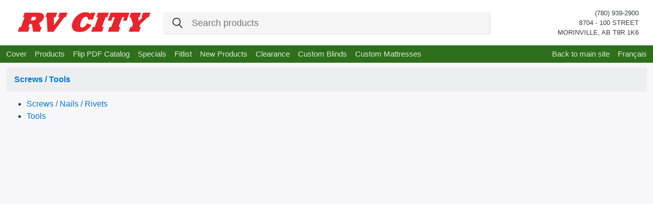

--- FILE ---
content_type: text/html; charset=utf-8
request_url: http://rvcity.rvcatalogue.ca/?categoryId=a68b412c-2825-4f15-86cf-e1fc42893b7e
body_size: 3565
content:
<!doctype html><html lang="en"><head><meta charset="UTF-8"><title>RV CITY</title><link href="/bootstrap.css" rel="stylesheet"><link href="/app.css" rel="stylesheet"><style>
  
  .new-badge, .clearance-badge {
    position: absolute;
    top: 0;
    left: 0;
    background-color: #2A7013;
    background: url('https://atlastrailer.s3.amazonaws.com/img/new-badge.png') no-repeat;
    background-size: contain;
    color: white;
    padding: 2px 4px;
    font-size: 0.8rem;
    margin-top: -10px;
    border-radius: 2px;
    width: 80px;
    height: 140px;
}

.small {
    width: 50px;
    height: 85px;
}

.clearance-badge{
    display: flex;
    flex-direction: column;
    justify-content: flex-end;
    left: 0;
    top: 0;
    background: url('https://atlastrailer.s3.amazonaws.com/img/clearance-badge.png') no-repeat;
    background-size: contain;
    margin-left: -10px;
    width: 90px;
    height: 140px;
}

  </style></head><body style="background-color: white;"><div id="app"><div><div style="position:fixed;top:0;right:0;left:0;"><nav class="navbar-fixed-top"><div class="atlas-primary-nav"><a class="atlas-primary-nav-logo" href="http://www.rvcity.ca/"><img src="https://s3.amazonaws.com/rvcatalogue/logos/2726-21.png" style="max-height: 52px;"></a><form action="/" class="atlas-primary-nav-search-form"><img class="atlas-search-input-icon" src="/img/search.svg"><input autofocus class="atlas-search-input" placeholder="Search products" type="search" name="q"></form><div class="atlas-primary-nav-cart-icon-container"><div style="float: right; font-size: 0.8rem;">(780) 939-2900<br> 8704 - 100 STREET<br> MORINVILLE, AB T8R 1K6</div></div></div><div class="atlas-secondary-nav" data-reactid=".0.0.0.1"><ul class="nav navbar-nav" data-reactid=".0.0.0.1.0"><li class="nav-item"><a class="atlas-secondary-nav-link" href="/">Cover</a></li><li class="nav-item"><a class="atlas-secondary-nav-link" href="/catalog">Products</a></li><li class="nav-item"><a class="atlas-secondary-nav-link" href="/flippdf">Flip PDF Catalog</a></li><li class="nav-item"><a class="atlas-secondary-nav-link" href="/specials">Specials</a></li><li class="nav-item"><a class="atlas-secondary-nav-link" target="_blank" href="http://fitlist.ca/">Fitlist</a></li><li class="nav-item"><a class="atlas-secondary-nav-link" href="/products/list/new">New Products</a></li><li class="nav-item"><a class="atlas-secondary-nav-link" href="/products/list/clearance">Clearance</a></li><li class="nav-item"><a class="atlas-secondary-nav-link" target="_blank" href="https://rvcatalogue.s3.amazonaws.com/Custom+Blinds.pdf">Custom Blinds</a></li><li class="nav-item"><a class="atlas-secondary-nav-link" target="_blank" href="https://e-flyers.s3.us-west-2.amazonaws.com/Sureline+Fillable+Form.pdf">Custom Mattresses</a></li></ul><ul class="nav navbar-nav pull-right" style="margin-left:16px;" data-reactid=".0.0.0.1.1"><li class="nav-item"><a class="atlas-secondary-nav-link" href="http://www.rvcity.ca/">Back to main site</a></li><li class="nav-item"><a class="atlas-secondary-nav-link" href="http://fr.rvcity.rvcatalogue.ca">Français</a></li></ul></div></nav></div><div class="atlas-app-inner"><div style="display:flex;background-color:#F7F7F9;"><main class="atlas-products test1"><ol class="breadcrumb"><li class="active"><a href="/">Screws / Tools</a></li></ol><ul><li><a href="?categoryId=e3d6c4d4-99e0-4823-8ca9-1ee287ed961f">Screws / Nails / Rivets</a></li><li><a href="?categoryId=ad48ff99-15b2-407d-85b7-b553fd1eb35e">Tools</a></li></ul></main></div></div></div></div></body></html>